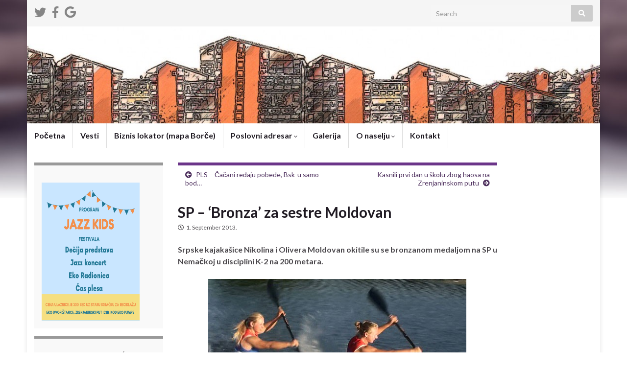

--- FILE ---
content_type: text/html; charset=UTF-8
request_url: https://www.borca.rs/sp-bronza-za-sestre-moldovan/
body_size: 57783
content:
<!DOCTYPE html><!--[if IE 7]>
<html class="ie ie7" lang="en-US" prefix="og: http://ogp.me/ns#">
<![endif]-->
<!--[if IE 8]>
<html class="ie ie8" lang="en-US" prefix="og: http://ogp.me/ns#">
<![endif]-->
<!--[if !(IE 7) & !(IE 8)]><!-->
<html lang="en-US" prefix="og: http://ogp.me/ns#">
<!--<![endif]-->
    <head>
        <meta charset="UTF-8">
        <meta http-equiv="X-UA-Compatible" content="IE=edge">
        <meta name="viewport" content="width=device-width, initial-scale=1">
        
<!-- MapPress Easy Google Maps Version:2.67.6 (http://www.mappresspro.com/mappress) -->
<script type='text/javascript'>mapp = window.mapp || {}; mapp.data = [];</script>
<title>SP &#8211; &#8216;Bronza&#8217; za sestre Moldovan &#8211; Borča</title>
<style type="text/css">
/* File:       uki_facebook_wall_feed.css
   Author:     Fedil Grogan
   Date:       01/03/2011
   Copyright:  Fedil Grogan 2011
   Purpose:
   This is the styling sheet for the facebook feed. I tried to make it as
   close to facebook as possible. Feel free to change as you wish.
*/
#facebook_status_box {
  background: #ffffff;
  color: #383838;
  margin: 0px;
  padding: 0px;
  width: 296px;
  height: 450px;
  font-family: Arial, Helvetica, sans-serif;
  font-size: 12px;
}
#facebook_status_box h2, #facebook_status_box h5 {
  margin: 0px;
  padding: 0px;
}
#facebook_status_box p {
  margin: 0px;
  padding: 5px 0px 0px 0px;
  color: #383838;
  line-height: 150%;
}
#facebook_status_box h2 {
  padding: 10px 0px 10px 30px;
  background: #F6F6F6;
  letter-spacing: -.5px;
  font-size: 1.4em;
  color: #383838;
}
#facebook_status_box #facebook_canvas {
  overflow: auto;
  height: 409px;  
}
#facebook_status_box .fb_post {
  margin: 10px 4px;
  border: 1px solid #C4CDE0;
  padding: 3px;
  border-radius: 3px;
}
#facebook_status_box .fb_post h5 {
  padding: 0px;
  font-size: 11px;
  margin-bottom: 2px;
  line-height: 1;
}
#facebook_status_box .fb_post h5 a {
  color: #0A7A98;
  text-decoration: none;
}
#facebook_status_box .fb_post .fb_photoblock {
  border-bottom: 1px solid #e6e6fa;
  overflow: hidden;
  padding: 7px;
  margin: 0;
}
#facebook_status_box .fb_post .fb_photo {
  float: left;
  width: 32px;
  margin-right: 2px;
}
#facebook_status_box .fb_post .fb_time {
  color: #999999;
}
#facebook_status_box .fb_post .fb_time img {
  padding-right: 5px;
}
#facebook_status_box .fb_post .fb_photo img {
  border: none;
  width: 32px;
  height: 32px;
}
#facebook_status_box .fb_post .fb_photo_content {
  font-size: 11px;
  float: left;
  width: 85%;
}
#facebook_status_box .fb_post .fb_msg {
  clear: both;
  padding: 7px;
  overflow: hidden;
}
#facebook_status_box .fb_post .fb_msg p {
  font-size: 12px;
}
#facebook_status_box .fb_link_post img {
  margin: 0px 3px 0px 0px;
  float: left;
}
#facebook_status_box .fb_link_post h6 {
  font-size: .9em;
  margin: 3px 0px 0px 0px;
}
#facebook_status_box .fb_link_post a {
  color: #0A7A98;
  text-decoration: none;
}
#facebook_status_box .fb_link_post a:hover {
  text-decoration: underline;
}
#facebook_status_box .fb_link_post p {
  font-size: .9em;
  color: #999999;
}
#facebook_status_box .fb_link_post p.fb_link_caption {
  margin: 0px;
  margin-top: -5px;
  color: #383838;
}
#facebook_status_box .fb_link_post p.fb_vid_length {
  font-size: 10px;
}
#facebook_status_box .fb_link_post p.fb_desc {
  font-size: 11px;
}
#facebook_status_box .fb_link_post p.fb_cap {
  font-size: 11px;
  color: #000000;
}
#facebook_status_box .fb_post img.fb_post_icon {
  float: left;
  margin: 2px;
}
#facebook_status_box .fb_post .fb_commLink {
  font-size: 11px;
  background: #EDEFF4;
  padding: 3px 7px;
  clear: both;
}
#facebook_status_box .fb_post .fb_commLink a {
  color: #0A7A98;
  text-decoration: none;
}
#facebook_status_box .fb_post .fb_msg .fb_commLink a:hover {
  text-decoration: underline;
}
#facebook_status_box .fb_post .fb_likes {
  float: right;
  margin-left: 5px;
}
#facebook_status_box .fb_post .fb_likes a {
  background-image: url("https://fbstatic-a.akamaihd.net/rsrc.php/v2/y-/r/tbhIfdAHjXE.png");
  background-repeat: no-repeat;
  background-position: 0 -60px;
  height: 14px;
  padding-left: 18px;
}
#facebook_status_box .fb_msg p.fb_story {
  font-size: 10px;
  color: #999999;
}
#facebook_status_box .fb_post .fb_comments {
  background-color: #EDEFF4;
  font-size: 11px;
  border-bottom: 1px solid #e6e6fa;
  overflow: hidden;
  padding: 7px;
  margin: 0;
}
#facebook_status_box .fb_post .fb_comments p {
  font-size: 11px;
  margin: 0;
  padding: 0;
  float: left;
}
#facebook_status_box .fb_post .fb_comments a {
  color: #0A7A98;
  text-decoration: none;
}

#facebook_status_box #facebook_canvas .fb_post .fb_commLink .fb_likes .tooltip
{
  position: static !important;
  padding: 0 0 0 18px !important;
  opacity: 1 !important;
  filter: alpha(opacity=1) !important;
}

#facebook_status_box .fb_post .fb_comments .fb_comment_likes {
  background-image: url("https://fbstatic-a.akamaihd.net/rsrc.php/v2/y-/r/tbhIfdAHjXE.png");
  background-repeat: no-repeat;
  background-position: 0 -60px;
  height: 14px;
  padding-left: 18px;
  margin-left: 5px;
}

</style>
<meta name='robots' content='max-image-preview:large' />
<link rel='dns-prefetch' href='//use.fontawesome.com' />
<link rel='dns-prefetch' href='//unpkg.com' />
<link rel="alternate" type="application/rss+xml" title="Borča &raquo; Feed" href="https://www.borca.rs/feed/" />
<link rel="alternate" type="application/rss+xml" title="Borča &raquo; Comments Feed" href="https://www.borca.rs/comments/feed/" />
<script type="text/javascript">
window._wpemojiSettings = {"baseUrl":"https:\/\/s.w.org\/images\/core\/emoji\/14.0.0\/72x72\/","ext":".png","svgUrl":"https:\/\/s.w.org\/images\/core\/emoji\/14.0.0\/svg\/","svgExt":".svg","source":{"concatemoji":"https:\/\/www.borca.rs\/wp-includes\/js\/wp-emoji-release.min.js?ver=6.2.8"}};
/*! This file is auto-generated */
!function(e,a,t){var n,r,o,i=a.createElement("canvas"),p=i.getContext&&i.getContext("2d");function s(e,t){p.clearRect(0,0,i.width,i.height),p.fillText(e,0,0);e=i.toDataURL();return p.clearRect(0,0,i.width,i.height),p.fillText(t,0,0),e===i.toDataURL()}function c(e){var t=a.createElement("script");t.src=e,t.defer=t.type="text/javascript",a.getElementsByTagName("head")[0].appendChild(t)}for(o=Array("flag","emoji"),t.supports={everything:!0,everythingExceptFlag:!0},r=0;r<o.length;r++)t.supports[o[r]]=function(e){if(p&&p.fillText)switch(p.textBaseline="top",p.font="600 32px Arial",e){case"flag":return s("\ud83c\udff3\ufe0f\u200d\u26a7\ufe0f","\ud83c\udff3\ufe0f\u200b\u26a7\ufe0f")?!1:!s("\ud83c\uddfa\ud83c\uddf3","\ud83c\uddfa\u200b\ud83c\uddf3")&&!s("\ud83c\udff4\udb40\udc67\udb40\udc62\udb40\udc65\udb40\udc6e\udb40\udc67\udb40\udc7f","\ud83c\udff4\u200b\udb40\udc67\u200b\udb40\udc62\u200b\udb40\udc65\u200b\udb40\udc6e\u200b\udb40\udc67\u200b\udb40\udc7f");case"emoji":return!s("\ud83e\udef1\ud83c\udffb\u200d\ud83e\udef2\ud83c\udfff","\ud83e\udef1\ud83c\udffb\u200b\ud83e\udef2\ud83c\udfff")}return!1}(o[r]),t.supports.everything=t.supports.everything&&t.supports[o[r]],"flag"!==o[r]&&(t.supports.everythingExceptFlag=t.supports.everythingExceptFlag&&t.supports[o[r]]);t.supports.everythingExceptFlag=t.supports.everythingExceptFlag&&!t.supports.flag,t.DOMReady=!1,t.readyCallback=function(){t.DOMReady=!0},t.supports.everything||(n=function(){t.readyCallback()},a.addEventListener?(a.addEventListener("DOMContentLoaded",n,!1),e.addEventListener("load",n,!1)):(e.attachEvent("onload",n),a.attachEvent("onreadystatechange",function(){"complete"===a.readyState&&t.readyCallback()})),(e=t.source||{}).concatemoji?c(e.concatemoji):e.wpemoji&&e.twemoji&&(c(e.twemoji),c(e.wpemoji)))}(window,document,window._wpemojiSettings);
</script>
<style type="text/css">
img.wp-smiley,
img.emoji {
	display: inline !important;
	border: none !important;
	box-shadow: none !important;
	height: 1em !important;
	width: 1em !important;
	margin: 0 0.07em !important;
	vertical-align: -0.1em !important;
	background: none !important;
	padding: 0 !important;
}
</style>
	<link rel='stylesheet' id='wp-block-library-css' href='https://www.borca.rs/wp-includes/css/dist/block-library/style.min.css?ver=6.2.8' type='text/css' media='all' />
<link rel='stylesheet' id='classic-theme-styles-css' href='https://www.borca.rs/wp-includes/css/classic-themes.min.css?ver=6.2.8' type='text/css' media='all' />
<style id='global-styles-inline-css' type='text/css'>
body{--wp--preset--color--black: #000000;--wp--preset--color--cyan-bluish-gray: #abb8c3;--wp--preset--color--white: #ffffff;--wp--preset--color--pale-pink: #f78da7;--wp--preset--color--vivid-red: #cf2e2e;--wp--preset--color--luminous-vivid-orange: #ff6900;--wp--preset--color--luminous-vivid-amber: #fcb900;--wp--preset--color--light-green-cyan: #7bdcb5;--wp--preset--color--vivid-green-cyan: #00d084;--wp--preset--color--pale-cyan-blue: #8ed1fc;--wp--preset--color--vivid-cyan-blue: #0693e3;--wp--preset--color--vivid-purple: #9b51e0;--wp--preset--gradient--vivid-cyan-blue-to-vivid-purple: linear-gradient(135deg,rgba(6,147,227,1) 0%,rgb(155,81,224) 100%);--wp--preset--gradient--light-green-cyan-to-vivid-green-cyan: linear-gradient(135deg,rgb(122,220,180) 0%,rgb(0,208,130) 100%);--wp--preset--gradient--luminous-vivid-amber-to-luminous-vivid-orange: linear-gradient(135deg,rgba(252,185,0,1) 0%,rgba(255,105,0,1) 100%);--wp--preset--gradient--luminous-vivid-orange-to-vivid-red: linear-gradient(135deg,rgba(255,105,0,1) 0%,rgb(207,46,46) 100%);--wp--preset--gradient--very-light-gray-to-cyan-bluish-gray: linear-gradient(135deg,rgb(238,238,238) 0%,rgb(169,184,195) 100%);--wp--preset--gradient--cool-to-warm-spectrum: linear-gradient(135deg,rgb(74,234,220) 0%,rgb(151,120,209) 20%,rgb(207,42,186) 40%,rgb(238,44,130) 60%,rgb(251,105,98) 80%,rgb(254,248,76) 100%);--wp--preset--gradient--blush-light-purple: linear-gradient(135deg,rgb(255,206,236) 0%,rgb(152,150,240) 100%);--wp--preset--gradient--blush-bordeaux: linear-gradient(135deg,rgb(254,205,165) 0%,rgb(254,45,45) 50%,rgb(107,0,62) 100%);--wp--preset--gradient--luminous-dusk: linear-gradient(135deg,rgb(255,203,112) 0%,rgb(199,81,192) 50%,rgb(65,88,208) 100%);--wp--preset--gradient--pale-ocean: linear-gradient(135deg,rgb(255,245,203) 0%,rgb(182,227,212) 50%,rgb(51,167,181) 100%);--wp--preset--gradient--electric-grass: linear-gradient(135deg,rgb(202,248,128) 0%,rgb(113,206,126) 100%);--wp--preset--gradient--midnight: linear-gradient(135deg,rgb(2,3,129) 0%,rgb(40,116,252) 100%);--wp--preset--duotone--dark-grayscale: url('#wp-duotone-dark-grayscale');--wp--preset--duotone--grayscale: url('#wp-duotone-grayscale');--wp--preset--duotone--purple-yellow: url('#wp-duotone-purple-yellow');--wp--preset--duotone--blue-red: url('#wp-duotone-blue-red');--wp--preset--duotone--midnight: url('#wp-duotone-midnight');--wp--preset--duotone--magenta-yellow: url('#wp-duotone-magenta-yellow');--wp--preset--duotone--purple-green: url('#wp-duotone-purple-green');--wp--preset--duotone--blue-orange: url('#wp-duotone-blue-orange');--wp--preset--font-size--small: 14px;--wp--preset--font-size--medium: 20px;--wp--preset--font-size--large: 20px;--wp--preset--font-size--x-large: 42px;--wp--preset--font-size--tiny: 10px;--wp--preset--font-size--regular: 16px;--wp--preset--font-size--larger: 26px;--wp--preset--spacing--20: 0.44rem;--wp--preset--spacing--30: 0.67rem;--wp--preset--spacing--40: 1rem;--wp--preset--spacing--50: 1.5rem;--wp--preset--spacing--60: 2.25rem;--wp--preset--spacing--70: 3.38rem;--wp--preset--spacing--80: 5.06rem;--wp--preset--shadow--natural: 6px 6px 9px rgba(0, 0, 0, 0.2);--wp--preset--shadow--deep: 12px 12px 50px rgba(0, 0, 0, 0.4);--wp--preset--shadow--sharp: 6px 6px 0px rgba(0, 0, 0, 0.2);--wp--preset--shadow--outlined: 6px 6px 0px -3px rgba(255, 255, 255, 1), 6px 6px rgba(0, 0, 0, 1);--wp--preset--shadow--crisp: 6px 6px 0px rgba(0, 0, 0, 1);}:where(.is-layout-flex){gap: 0.5em;}body .is-layout-flow > .alignleft{float: left;margin-inline-start: 0;margin-inline-end: 2em;}body .is-layout-flow > .alignright{float: right;margin-inline-start: 2em;margin-inline-end: 0;}body .is-layout-flow > .aligncenter{margin-left: auto !important;margin-right: auto !important;}body .is-layout-constrained > .alignleft{float: left;margin-inline-start: 0;margin-inline-end: 2em;}body .is-layout-constrained > .alignright{float: right;margin-inline-start: 2em;margin-inline-end: 0;}body .is-layout-constrained > .aligncenter{margin-left: auto !important;margin-right: auto !important;}body .is-layout-constrained > :where(:not(.alignleft):not(.alignright):not(.alignfull)){max-width: var(--wp--style--global--content-size);margin-left: auto !important;margin-right: auto !important;}body .is-layout-constrained > .alignwide{max-width: var(--wp--style--global--wide-size);}body .is-layout-flex{display: flex;}body .is-layout-flex{flex-wrap: wrap;align-items: center;}body .is-layout-flex > *{margin: 0;}:where(.wp-block-columns.is-layout-flex){gap: 2em;}.has-black-color{color: var(--wp--preset--color--black) !important;}.has-cyan-bluish-gray-color{color: var(--wp--preset--color--cyan-bluish-gray) !important;}.has-white-color{color: var(--wp--preset--color--white) !important;}.has-pale-pink-color{color: var(--wp--preset--color--pale-pink) !important;}.has-vivid-red-color{color: var(--wp--preset--color--vivid-red) !important;}.has-luminous-vivid-orange-color{color: var(--wp--preset--color--luminous-vivid-orange) !important;}.has-luminous-vivid-amber-color{color: var(--wp--preset--color--luminous-vivid-amber) !important;}.has-light-green-cyan-color{color: var(--wp--preset--color--light-green-cyan) !important;}.has-vivid-green-cyan-color{color: var(--wp--preset--color--vivid-green-cyan) !important;}.has-pale-cyan-blue-color{color: var(--wp--preset--color--pale-cyan-blue) !important;}.has-vivid-cyan-blue-color{color: var(--wp--preset--color--vivid-cyan-blue) !important;}.has-vivid-purple-color{color: var(--wp--preset--color--vivid-purple) !important;}.has-black-background-color{background-color: var(--wp--preset--color--black) !important;}.has-cyan-bluish-gray-background-color{background-color: var(--wp--preset--color--cyan-bluish-gray) !important;}.has-white-background-color{background-color: var(--wp--preset--color--white) !important;}.has-pale-pink-background-color{background-color: var(--wp--preset--color--pale-pink) !important;}.has-vivid-red-background-color{background-color: var(--wp--preset--color--vivid-red) !important;}.has-luminous-vivid-orange-background-color{background-color: var(--wp--preset--color--luminous-vivid-orange) !important;}.has-luminous-vivid-amber-background-color{background-color: var(--wp--preset--color--luminous-vivid-amber) !important;}.has-light-green-cyan-background-color{background-color: var(--wp--preset--color--light-green-cyan) !important;}.has-vivid-green-cyan-background-color{background-color: var(--wp--preset--color--vivid-green-cyan) !important;}.has-pale-cyan-blue-background-color{background-color: var(--wp--preset--color--pale-cyan-blue) !important;}.has-vivid-cyan-blue-background-color{background-color: var(--wp--preset--color--vivid-cyan-blue) !important;}.has-vivid-purple-background-color{background-color: var(--wp--preset--color--vivid-purple) !important;}.has-black-border-color{border-color: var(--wp--preset--color--black) !important;}.has-cyan-bluish-gray-border-color{border-color: var(--wp--preset--color--cyan-bluish-gray) !important;}.has-white-border-color{border-color: var(--wp--preset--color--white) !important;}.has-pale-pink-border-color{border-color: var(--wp--preset--color--pale-pink) !important;}.has-vivid-red-border-color{border-color: var(--wp--preset--color--vivid-red) !important;}.has-luminous-vivid-orange-border-color{border-color: var(--wp--preset--color--luminous-vivid-orange) !important;}.has-luminous-vivid-amber-border-color{border-color: var(--wp--preset--color--luminous-vivid-amber) !important;}.has-light-green-cyan-border-color{border-color: var(--wp--preset--color--light-green-cyan) !important;}.has-vivid-green-cyan-border-color{border-color: var(--wp--preset--color--vivid-green-cyan) !important;}.has-pale-cyan-blue-border-color{border-color: var(--wp--preset--color--pale-cyan-blue) !important;}.has-vivid-cyan-blue-border-color{border-color: var(--wp--preset--color--vivid-cyan-blue) !important;}.has-vivid-purple-border-color{border-color: var(--wp--preset--color--vivid-purple) !important;}.has-vivid-cyan-blue-to-vivid-purple-gradient-background{background: var(--wp--preset--gradient--vivid-cyan-blue-to-vivid-purple) !important;}.has-light-green-cyan-to-vivid-green-cyan-gradient-background{background: var(--wp--preset--gradient--light-green-cyan-to-vivid-green-cyan) !important;}.has-luminous-vivid-amber-to-luminous-vivid-orange-gradient-background{background: var(--wp--preset--gradient--luminous-vivid-amber-to-luminous-vivid-orange) !important;}.has-luminous-vivid-orange-to-vivid-red-gradient-background{background: var(--wp--preset--gradient--luminous-vivid-orange-to-vivid-red) !important;}.has-very-light-gray-to-cyan-bluish-gray-gradient-background{background: var(--wp--preset--gradient--very-light-gray-to-cyan-bluish-gray) !important;}.has-cool-to-warm-spectrum-gradient-background{background: var(--wp--preset--gradient--cool-to-warm-spectrum) !important;}.has-blush-light-purple-gradient-background{background: var(--wp--preset--gradient--blush-light-purple) !important;}.has-blush-bordeaux-gradient-background{background: var(--wp--preset--gradient--blush-bordeaux) !important;}.has-luminous-dusk-gradient-background{background: var(--wp--preset--gradient--luminous-dusk) !important;}.has-pale-ocean-gradient-background{background: var(--wp--preset--gradient--pale-ocean) !important;}.has-electric-grass-gradient-background{background: var(--wp--preset--gradient--electric-grass) !important;}.has-midnight-gradient-background{background: var(--wp--preset--gradient--midnight) !important;}.has-small-font-size{font-size: var(--wp--preset--font-size--small) !important;}.has-medium-font-size{font-size: var(--wp--preset--font-size--medium) !important;}.has-large-font-size{font-size: var(--wp--preset--font-size--large) !important;}.has-x-large-font-size{font-size: var(--wp--preset--font-size--x-large) !important;}
.wp-block-navigation a:where(:not(.wp-element-button)){color: inherit;}
:where(.wp-block-columns.is-layout-flex){gap: 2em;}
.wp-block-pullquote{font-size: 1.5em;line-height: 1.6;}
</style>
<link rel='stylesheet' id='contact-form-7-css' href='https://www.borca.rs/wp-content/plugins/contact-form-7/includes/css/styles.css?ver=5.4.2' type='text/css' media='all' />
<link rel='stylesheet' id='mappress-leaflet-css' href='https://unpkg.com/leaflet@1.7.1/dist/leaflet.css?ver=1.7.1' type='text/css' media='all' />
<link rel='stylesheet' id='mappress-css' href='https://www.borca.rs/wp-content/plugins/mappress-google-maps-for-wordpress/css/mappress.css?ver=2.67.6' type='text/css' media='all' />
<link rel='stylesheet' id='wp-polls-css' href='https://www.borca.rs/wp-content/plugins/wp-polls/polls-css.css?ver=2.77.3' type='text/css' media='all' />
<style id='wp-polls-inline-css' type='text/css'>
.wp-polls .pollbar {
	margin: 1px;
	font-size: 6px;
	line-height: 8px;
	height: 8px;
	background-image: url('https://www.borca.rs/wp-content/plugins/wp-polls/images/default/pollbg.gif');
	border: 1px solid #c8c8c8;
}

</style>
<link rel='stylesheet' id='recent-facebook-posts-css-css' href='https://www.borca.rs/wp-content/plugins/recent-facebook-posts/assets/css/default.min.css?ver=2.0.8' type='text/css' media='all' />
<link rel='stylesheet' id='bootstrap-css' href='https://www.borca.rs/wp-content/themes/graphene/bootstrap/css/bootstrap.min.css?ver=6.2.8' type='text/css' media='all' />
<link rel='stylesheet' id='font-awesome-css' href='https://www.borca.rs/wp-content/themes/graphene/fonts/font-awesome/css/font-awesome.min.css?ver=6.2.8' type='text/css' media='all' />
<link rel='stylesheet' id='graphene-css' href='https://www.borca.rs/wp-content/themes/graphene/style.css?ver=2.8.6' type='text/css' media='screen' />
<link rel='stylesheet' id='graphene-responsive-css' href='https://www.borca.rs/wp-content/themes/graphene/responsive.css?ver=2.8.6' type='text/css' media='all' />
<link rel='stylesheet' id='graphene-blocks-css' href='https://www.borca.rs/wp-content/themes/graphene/blocks.css?ver=2.8.6' type='text/css' media='all' />
<link rel='stylesheet' id='ngg_trigger_buttons-css' href='https://www.borca.rs/wp-content/plugins/nextgen-gallery/products/photocrati_nextgen/modules/nextgen_gallery_display/static/trigger_buttons.css?ver=3.15' type='text/css' media='all' />
<link rel='stylesheet' id='simplelightbox-0-css' href='https://www.borca.rs/wp-content/plugins/nextgen-gallery/products/photocrati_nextgen/modules/lightbox/static/simplelightbox/simple-lightbox.css?ver=3.15' type='text/css' media='all' />
<link rel='stylesheet' id='fontawesome_v4_shim_style-css' href='https://use.fontawesome.com/releases/v5.3.1/css/v4-shims.css?ver=6.2.8' type='text/css' media='all' />
<link rel='stylesheet' id='fontawesome-css' href='https://use.fontawesome.com/releases/v5.3.1/css/all.css?ver=6.2.8' type='text/css' media='all' />
<link rel='stylesheet' id='nextgen_basic_thumbnails_style-css' href='https://www.borca.rs/wp-content/plugins/nextgen-gallery/products/photocrati_nextgen/modules/nextgen_basic_gallery/static/thumbnails/nextgen_basic_thumbnails.css?ver=3.15' type='text/css' media='all' />
<link rel='stylesheet' id='nextgen_pagination_style-css' href='https://www.borca.rs/wp-content/plugins/nextgen-gallery/products/photocrati_nextgen/modules/nextgen_pagination/static/style.css?ver=3.15' type='text/css' media='all' />
<link rel='stylesheet' id='nextgen_widgets_style-css' href='https://www.borca.rs/wp-content/plugins/nextgen-gallery/products/photocrati_nextgen/modules/widget/static/widgets.css?ver=3.15' type='text/css' media='all' />
<link rel='stylesheet' id='nextgen_basic_slideshow_style-css' href='https://www.borca.rs/wp-content/plugins/nextgen-gallery/products/photocrati_nextgen/modules/nextgen_basic_gallery/static/slideshow/ngg_basic_slideshow.css?ver=3.15' type='text/css' media='all' />
<link rel='stylesheet' id='nggallery-css' href='https://www.borca.rs/wp-content/plugins/nextgen-gallery/products/photocrati_nextgen/modules/ngglegacy/css/nggallery.css?ver=3.15' type='text/css' media='all' />
<script type='text/javascript' src='https://www.borca.rs/wp-includes/js/jquery/jquery.min.js?ver=3.6.4' id='jquery-core-js'></script>
<script type='text/javascript' src='https://www.borca.rs/wp-includes/js/jquery/jquery-migrate.min.js?ver=3.4.0' id='jquery-migrate-js'></script>
<script defer type='text/javascript' src='https://www.borca.rs/wp-content/themes/graphene/bootstrap/js/bootstrap.min.js?ver=2.8.6' id='bootstrap-js'></script>
<script defer type='text/javascript' src='https://www.borca.rs/wp-content/themes/graphene/js/bootstrap-hover-dropdown/bootstrap-hover-dropdown.min.js?ver=2.8.6' id='bootstrap-hover-dropdown-js'></script>
<script defer type='text/javascript' src='https://www.borca.rs/wp-content/themes/graphene/js/bootstrap-submenu/bootstrap-submenu.min.js?ver=2.8.6' id='bootstrap-submenu-js'></script>
<script defer type='text/javascript' src='https://www.borca.rs/wp-content/themes/graphene/js/jquery.infinitescroll.min.js?ver=2.8.6' id='infinite-scroll-js'></script>
<script type='text/javascript' id='graphene-js-extra'>
/* <![CDATA[ */
var grapheneJS = {"siteurl":"https:\/\/www.borca.rs","ajaxurl":"https:\/\/www.borca.rs\/wp-admin\/admin-ajax.php","templateUrl":"https:\/\/www.borca.rs\/wp-content\/themes\/graphene","isSingular":"1","enableStickyMenu":"","shouldShowComments":"1","commentsOrder":"newest","sliderDisable":"","sliderInterval":"7000","infScrollBtnLbl":"Load more","infScrollOn":"","infScrollCommentsOn":"","totalPosts":"1","postsPerPage":"10","isPageNavi":"","infScrollMsgText":"Fetching window.grapheneInfScrollItemsPerPage of window.grapheneInfScrollItemsLeft items left ...","infScrollMsgTextPlural":"Fetching window.grapheneInfScrollItemsPerPage of window.grapheneInfScrollItemsLeft items left ...","infScrollFinishedText":"All loaded!","commentsPerPage":"50","totalComments":"0","infScrollCommentsMsg":"Fetching window.grapheneInfScrollCommentsPerPage of window.grapheneInfScrollCommentsLeft comments left ...","infScrollCommentsMsgPlural":"Fetching window.grapheneInfScrollCommentsPerPage of window.grapheneInfScrollCommentsLeft comments left ...","infScrollCommentsFinishedMsg":"All comments loaded!","disableLiveSearch":"1","txtNoResult":"No result found.","isMasonry":""};
/* ]]> */
</script>
<script defer type='text/javascript' src='https://www.borca.rs/wp-content/themes/graphene/js/graphene.js?ver=2.8.6' id='graphene-js'></script>
<script type='text/javascript' id='photocrati_ajax-js-extra'>
/* <![CDATA[ */
var photocrati_ajax = {"url":"https:\/\/www.borca.rs\/index.php?photocrati_ajax=1","wp_home_url":"https:\/\/www.borca.rs","wp_site_url":"https:\/\/www.borca.rs","wp_root_url":"https:\/\/www.borca.rs","wp_plugins_url":"https:\/\/www.borca.rs\/wp-content\/plugins","wp_content_url":"https:\/\/www.borca.rs\/wp-content","wp_includes_url":"https:\/\/www.borca.rs\/wp-includes\/","ngg_param_slug":"nggallery"};
/* ]]> */
</script>
<script type='text/javascript' src='https://www.borca.rs/wp-content/plugins/nextgen-gallery/products/photocrati_nextgen/modules/ajax/static/ajax.min.js?ver=3.15' id='photocrati_ajax-js'></script>
<script type='text/javascript' src='https://www.borca.rs/wp-content/plugins/nextgen-gallery/products/photocrati_nextgen/modules/nextgen_basic_gallery/static/thumbnails/nextgen_basic_thumbnails.js?ver=3.15' id='photocrati-nextgen_basic_thumbnails-js'></script>
<script type='text/javascript' src='https://use.fontawesome.com/releases/v5.3.1/js/v4-shims.js?ver=5.3.1' id='fontawesome_v4_shim-js'></script>
<script type='text/javascript' defer integrity="sha384-kW+oWsYx3YpxvjtZjFXqazFpA7UP/MbiY4jvs+RWZo2+N94PFZ36T6TFkc9O3qoB" crossorigin="anonymous" data-auto-replace-svg="false" data-keep-original-source="false" data-search-pseudo-elements src='https://use.fontawesome.com/releases/v5.3.1/js/all.js?ver=5.3.1' id='fontawesome-js'></script>
<link rel="https://api.w.org/" href="https://www.borca.rs/wp-json/" /><link rel="alternate" type="application/json" href="https://www.borca.rs/wp-json/wp/v2/posts/1614" /><link rel="EditURI" type="application/rsd+xml" title="RSD" href="https://www.borca.rs/xmlrpc.php?rsd" />
<link rel="wlwmanifest" type="application/wlwmanifest+xml" href="https://www.borca.rs/wp-includes/wlwmanifest.xml" />
<meta name="generator" content="WordPress 6.2.8" />
<link rel="canonical" href="https://www.borca.rs/sp-bronza-za-sestre-moldovan/" />
<link rel='shortlink' href='https://www.borca.rs/?p=1614' />
<link rel="alternate" type="application/json+oembed" href="https://www.borca.rs/wp-json/oembed/1.0/embed?url=https%3A%2F%2Fwww.borca.rs%2Fsp-bronza-za-sestre-moldovan%2F" />
<link rel="alternate" type="text/xml+oembed" href="https://www.borca.rs/wp-json/oembed/1.0/embed?url=https%3A%2F%2Fwww.borca.rs%2Fsp-bronza-za-sestre-moldovan%2F&#038;format=xml" />
		<script>
		   WebFontConfig = {
		      google: { 
		      	families: ["Lato:400,400i,700,700i&display=swap"]		      }
		   };

		   (function(d) {
		      var wf = d.createElement('script'), s = d.scripts[0];
		      wf.src = 'https://ajax.googleapis.com/ajax/libs/webfont/1.6.26/webfont.js';
		      wf.async = true;
		      s.parentNode.insertBefore(wf, s);
		   })(document);
		</script>
	<style type="text/css">
.top-bar{background-color:#ffffff} .top-bar .searchform .btn-default, .top-bar #top_search .searchform .btn-default{color:#ffffff}.navbar {background: #ffffff} @media only screen and (max-width: 768px){ #mega-menu-wrap-Header-Menu .mega-menu-toggle + #mega-menu-Header-Menu {background: #ffffff} }.sidebar .sidebar-wrap {background-color: #f9f9f9; border-color: #999999}.btn, .btn:focus, .btn:hover, .btn a, .Button, .colour-preview .button, input[type="submit"], button[type="submit"], #commentform #submit, .wpsc_buy_button, #back-to-top, .wp-block-button .wp-block-button__link:not(.has-background) {background: #fa8f00; color: #ffffff}.post-nav-top, .archive-title, .page-title, .term-desc, .breadcrumb {background-color: #2f3037; border-color: #6b3589}.archive-title span {color: #fa8f00}.page-title, .archive-title, .term-desc {color: #fa8f00}.header_title, .header_title a, .header_title a:visited, .header_title a:hover, .header_desc {color:#blank}.carousel, .carousel .item{height:400px}@media (max-width: 991px) {.carousel, .carousel .item{height:250px}}#header{max-height:198px}
</style>
		<script type="application/ld+json">{"@context":"http:\/\/schema.org","@type":"Article","mainEntityOfPage":"https:\/\/www.borca.rs\/sp-bronza-za-sestre-moldovan\/","publisher":{"@type":"Organization","name":"Bor\u010da"},"headline":"SP &#8211; &#8216;Bronza&#8217; za sestre Moldovan","datePublished":"2013-09-01T14:38:06+00:00","dateModified":"2013-09-01T14:38:50+00:00","description":"Srpske kajaka\u0161ice Nikolina i Olivera Moldovan okitile su se bronzanom medaljom na SP u Nema\u010dkoj u disciplini K-2 na 200 metara. Reprezentativke Srbije Nikolina i Olivera Moldovan osvojile su danas bronzanu medalju na Svetskom prvenstvu u kajaku i kanuu, koje se odr\u017eava u Duizburgu. One su do medalje do\u0161le u disciplini K-2 na 200 metara, ...","author":{"@type":"Person","name":"gorane"}}</script>
	<style type="text/css" id="custom-background-css">
body.custom-background { background-image: url("https://www.borca.rs/wp-content/themes/graphene/images/bg.jpg"); background-position: center top; background-size: contain; background-repeat: no-repeat; background-attachment: scroll; }
</style>
	<meta property="og:type" content="article" />
<meta property="og:title" content="SP &#8211; &#8216;Bronza&#8217; za sestre Moldovan" />
<meta property="og:url" content="https://www.borca.rs/sp-bronza-za-sestre-moldovan/" />
<meta property="og:site_name" content="Borča" />
<meta property="og:description" content="Srpske kajakašice Nikolina i Olivera Moldovan okitile su se bronzanom medaljom na SP u Nemačkoj u disciplini K-2 na 200 metara. Reprezentativke Srbije Nikolina i Olivera Moldovan osvojile su danas bronzanu medalju na Svetskom prvenstvu u kajaku i kanuu, koje se održava u Duizburgu. One su do medalje došle u disciplini K-2 na 200 metara, ..." />
<meta property="og:updated_time" content="2013-09-01T14:38:50+00:00" />
<meta property="article:modified_time" content="2013-09-01T14:38:50+00:00" />
<meta property="article:published_time" content="2013-09-01T14:38:06+00:00" />
		<style type="text/css" id="wp-custom-css">
			.post-nav-top, .archive-title, .page-title, .term-desc, .breadcrumb {
    background-color: transparent !important;
}		</style>
		    <!-- BEGIN Google Analytics script -->
    	<script type="text/javascript">

  var _gaq = _gaq || [];
  _gaq.push(['_setAccount', 'UA-32506252-1']);
  _gaq.push(['_trackPageview']);

  (function() {
    var ga = document.createElement('script'); ga.type = 'text/javascript'; ga.async = true;
    ga.src = ('https:' == document.location.protocol ? 'https://ssl' : 'http://www') + '.google-analytics.com/ga.js';
    var s = document.getElementsByTagName('script')[0]; s.parentNode.insertBefore(ga, s);
  })();

</script>    <!-- END Google Analytics script -->
        </head>
    <body data-rsssl=1 class="post-template-default single single-post postid-1614 single-format-standard custom-background wp-embed-responsive layout-boxed three_col_center three-columns singular">
        <svg xmlns="http://www.w3.org/2000/svg" viewBox="0 0 0 0" width="0" height="0" focusable="false" role="none" style="visibility: hidden; position: absolute; left: -9999px; overflow: hidden;" ><defs><filter id="wp-duotone-dark-grayscale"><feColorMatrix color-interpolation-filters="sRGB" type="matrix" values=" .299 .587 .114 0 0 .299 .587 .114 0 0 .299 .587 .114 0 0 .299 .587 .114 0 0 " /><feComponentTransfer color-interpolation-filters="sRGB" ><feFuncR type="table" tableValues="0 0.49803921568627" /><feFuncG type="table" tableValues="0 0.49803921568627" /><feFuncB type="table" tableValues="0 0.49803921568627" /><feFuncA type="table" tableValues="1 1" /></feComponentTransfer><feComposite in2="SourceGraphic" operator="in" /></filter></defs></svg><svg xmlns="http://www.w3.org/2000/svg" viewBox="0 0 0 0" width="0" height="0" focusable="false" role="none" style="visibility: hidden; position: absolute; left: -9999px; overflow: hidden;" ><defs><filter id="wp-duotone-grayscale"><feColorMatrix color-interpolation-filters="sRGB" type="matrix" values=" .299 .587 .114 0 0 .299 .587 .114 0 0 .299 .587 .114 0 0 .299 .587 .114 0 0 " /><feComponentTransfer color-interpolation-filters="sRGB" ><feFuncR type="table" tableValues="0 1" /><feFuncG type="table" tableValues="0 1" /><feFuncB type="table" tableValues="0 1" /><feFuncA type="table" tableValues="1 1" /></feComponentTransfer><feComposite in2="SourceGraphic" operator="in" /></filter></defs></svg><svg xmlns="http://www.w3.org/2000/svg" viewBox="0 0 0 0" width="0" height="0" focusable="false" role="none" style="visibility: hidden; position: absolute; left: -9999px; overflow: hidden;" ><defs><filter id="wp-duotone-purple-yellow"><feColorMatrix color-interpolation-filters="sRGB" type="matrix" values=" .299 .587 .114 0 0 .299 .587 .114 0 0 .299 .587 .114 0 0 .299 .587 .114 0 0 " /><feComponentTransfer color-interpolation-filters="sRGB" ><feFuncR type="table" tableValues="0.54901960784314 0.98823529411765" /><feFuncG type="table" tableValues="0 1" /><feFuncB type="table" tableValues="0.71764705882353 0.25490196078431" /><feFuncA type="table" tableValues="1 1" /></feComponentTransfer><feComposite in2="SourceGraphic" operator="in" /></filter></defs></svg><svg xmlns="http://www.w3.org/2000/svg" viewBox="0 0 0 0" width="0" height="0" focusable="false" role="none" style="visibility: hidden; position: absolute; left: -9999px; overflow: hidden;" ><defs><filter id="wp-duotone-blue-red"><feColorMatrix color-interpolation-filters="sRGB" type="matrix" values=" .299 .587 .114 0 0 .299 .587 .114 0 0 .299 .587 .114 0 0 .299 .587 .114 0 0 " /><feComponentTransfer color-interpolation-filters="sRGB" ><feFuncR type="table" tableValues="0 1" /><feFuncG type="table" tableValues="0 0.27843137254902" /><feFuncB type="table" tableValues="0.5921568627451 0.27843137254902" /><feFuncA type="table" tableValues="1 1" /></feComponentTransfer><feComposite in2="SourceGraphic" operator="in" /></filter></defs></svg><svg xmlns="http://www.w3.org/2000/svg" viewBox="0 0 0 0" width="0" height="0" focusable="false" role="none" style="visibility: hidden; position: absolute; left: -9999px; overflow: hidden;" ><defs><filter id="wp-duotone-midnight"><feColorMatrix color-interpolation-filters="sRGB" type="matrix" values=" .299 .587 .114 0 0 .299 .587 .114 0 0 .299 .587 .114 0 0 .299 .587 .114 0 0 " /><feComponentTransfer color-interpolation-filters="sRGB" ><feFuncR type="table" tableValues="0 0" /><feFuncG type="table" tableValues="0 0.64705882352941" /><feFuncB type="table" tableValues="0 1" /><feFuncA type="table" tableValues="1 1" /></feComponentTransfer><feComposite in2="SourceGraphic" operator="in" /></filter></defs></svg><svg xmlns="http://www.w3.org/2000/svg" viewBox="0 0 0 0" width="0" height="0" focusable="false" role="none" style="visibility: hidden; position: absolute; left: -9999px; overflow: hidden;" ><defs><filter id="wp-duotone-magenta-yellow"><feColorMatrix color-interpolation-filters="sRGB" type="matrix" values=" .299 .587 .114 0 0 .299 .587 .114 0 0 .299 .587 .114 0 0 .299 .587 .114 0 0 " /><feComponentTransfer color-interpolation-filters="sRGB" ><feFuncR type="table" tableValues="0.78039215686275 1" /><feFuncG type="table" tableValues="0 0.94901960784314" /><feFuncB type="table" tableValues="0.35294117647059 0.47058823529412" /><feFuncA type="table" tableValues="1 1" /></feComponentTransfer><feComposite in2="SourceGraphic" operator="in" /></filter></defs></svg><svg xmlns="http://www.w3.org/2000/svg" viewBox="0 0 0 0" width="0" height="0" focusable="false" role="none" style="visibility: hidden; position: absolute; left: -9999px; overflow: hidden;" ><defs><filter id="wp-duotone-purple-green"><feColorMatrix color-interpolation-filters="sRGB" type="matrix" values=" .299 .587 .114 0 0 .299 .587 .114 0 0 .299 .587 .114 0 0 .299 .587 .114 0 0 " /><feComponentTransfer color-interpolation-filters="sRGB" ><feFuncR type="table" tableValues="0.65098039215686 0.40392156862745" /><feFuncG type="table" tableValues="0 1" /><feFuncB type="table" tableValues="0.44705882352941 0.4" /><feFuncA type="table" tableValues="1 1" /></feComponentTransfer><feComposite in2="SourceGraphic" operator="in" /></filter></defs></svg><svg xmlns="http://www.w3.org/2000/svg" viewBox="0 0 0 0" width="0" height="0" focusable="false" role="none" style="visibility: hidden; position: absolute; left: -9999px; overflow: hidden;" ><defs><filter id="wp-duotone-blue-orange"><feColorMatrix color-interpolation-filters="sRGB" type="matrix" values=" .299 .587 .114 0 0 .299 .587 .114 0 0 .299 .587 .114 0 0 .299 .587 .114 0 0 " /><feComponentTransfer color-interpolation-filters="sRGB" ><feFuncR type="table" tableValues="0.098039215686275 1" /><feFuncG type="table" tableValues="0 0.66274509803922" /><feFuncB type="table" tableValues="0.84705882352941 0.41960784313725" /><feFuncA type="table" tableValues="1 1" /></feComponentTransfer><feComposite in2="SourceGraphic" operator="in" /></filter></defs></svg>
        <div class="container boxed-wrapper">
            
                            <div id="top-bar" class="row clearfix top-bar light">
                    
                                                    
                            <div class="col-md-12 top-bar-items">
                                
                                                                                                    	<ul class="social-profiles">
							
			            <li class="social-profile social-profile-twitter">
			            	<a href="https://twitter.com/#!/borcars" title="Follow Borča - treći Beograd on Twitter" id="social-id-1" class="mysocial social-twitter" target="_blank">
			            				                            <i class="fa fa-twitter"></i>
		                        			            	</a>
			            </li>
		            
		    						
			            <li class="social-profile social-profile-facebook">
			            	<a href="http://www.facebook.com/pages/borcars/365263103541273" title="Visit Borča - treći Beograd&#039;s Facebook page" id="social-id-2" class="mysocial social-facebook" target="_blank">
			            				                            <i class="fa fa-facebook"></i>
		                        			            	</a>
			            </li>
		            
		    						
			            <li class="social-profile social-profile-google">
			            	<a href="https://plus.google.com/b/108927342361360679999/" title="Pratite Borča - treći Beograd na google+" id="social-id-3" class="mysocial social-google" target="_blank">
			            				                            <i class="fa fa-google"></i>
		                        			            	</a>
			            </li>
		            
		    	    </ul>
                                    
                                                                    <button type="button" class="search-toggle navbar-toggle collapsed" data-toggle="collapse" data-target="#top_search">
                                        <span class="sr-only">Toggle search form</span>
                                        <i class="fa fa-search-plus"></i>
                                    </button>

                                    <div id="top_search" class="top-search-form">
                                        <form class="searchform" method="get" action="https://www.borca.rs">
	<div class="input-group">
		<div class="form-group live-search-input">
			<label for="s" class="screen-reader-text">Search for:</label>
		    <input type="text" id="s" name="s" class="form-control" placeholder="Search">
		    		</div>
	    <span class="input-group-btn">
	    	<button class="btn btn-default" type="submit"><i class="fa fa-search"></i></button>
	    </span>
    </div>
    </form>                                                                            </div>
                                
                                                            </div>

                        
                                    </div>
            

            <div id="header" class="row">

                <img src="https://www.borca.rs/wp-content/uploads/2012/06/cropped-zgrade.jpg" alt="Borča" title="Borča" width="1050" height="198" />                
                                                                </div>


                        <nav class="navbar row ">

                <div class="navbar-header align-center">
                		                    <button type="button" class="navbar-toggle collapsed" data-toggle="collapse" data-target="#header-menu-wrap, #secondary-menu-wrap">
	                        <span class="sr-only">Toggle navigation</span>
	                        <span class="icon-bar"></span>
	                        <span class="icon-bar"></span>
	                        <span class="icon-bar"></span>
	                    </button>
                	                    
                    
                                            <p class="header_title mobile-only">
                            <a href="https://www.borca.rs" title="Go back to the front page">                                Borča                            </a>                        </p>
                    
                                            
                                    </div>

                                    <div class="collapse navbar-collapse" id="header-menu-wrap">

            			<ul id="header-menu" class="nav navbar-nav flip"><li id="menu-item-36" class="menu-item menu-item-type-post_type menu-item-object-page menu-item-home menu-item-36"><a href="https://www.borca.rs/">Početna</a></li>
<li id="menu-item-34" class="menu-item menu-item-type-taxonomy menu-item-object-category current-post-ancestor current-menu-parent current-post-parent menu-item-34"><a href="https://www.borca.rs/category/vesti/">Vesti</a></li>
<li id="menu-item-40" class="menu-item menu-item-type-post_type menu-item-object-page menu-item-40"><a href="https://www.borca.rs/biznis-lokator-mapa-borce/">Biznis lokator (mapa Borče)</a></li>
<li id="menu-item-35" class="menu-item menu-item-type-post_type menu-item-object-page menu-item-has-children menu-item-35"><a href="https://www.borca.rs/poslovni-adresar/" class="dropdown-toggle" data-toggle="dropdown" data-submenu="1" data-depth="10" data-hover="dropdown" data-delay="0">Poslovni adresar <i class="fa fa-chevron-down"></i></a>
<ul class="dropdown-menu">
	<li id="menu-item-1549" class="menu-item menu-item-type-post_type menu-item-object-page menu-item-1549"><a href="https://www.borca.rs/banke-u-borci-4/">Banke u Borči</a></li>
</ul>
</li>
<li id="menu-item-39" class="menu-item menu-item-type-post_type menu-item-object-page menu-item-39"><a href="https://www.borca.rs/galerija/">Galerija</a></li>
<li id="menu-item-37" class="menu-item menu-item-type-post_type menu-item-object-page menu-item-has-children menu-item-37"><a href="https://www.borca.rs/o-naselju/" class="dropdown-toggle" data-toggle="dropdown" data-submenu="1" data-depth="10" data-hover="dropdown" data-delay="0">O naselju <i class="fa fa-chevron-down"></i></a>
<ul class="dropdown-menu">
	<li id="menu-item-839" class="menu-item menu-item-type-post_type menu-item-object-page menu-item-839"><a href="https://www.borca.rs/vazni-telefoni/">Važni telefoni</a></li>
</ul>
</li>
<li id="menu-item-38" class="menu-item menu-item-type-post_type menu-item-object-page menu-item-38"><a href="https://www.borca.rs/kontakt/">Kontakt</a></li>
</ul>                        
            			                        
                                            </div>
                
                                    
                            </nav>

            
            <div id="content" class="clearfix hfeed row">
                
                    
                                        
                    <div id="content-main" class="clearfix content-main col-md-7 col-md-push-3">
                    
	
		<div class="post-nav post-nav-top clearfix">
			<p class="previous col-sm-6"><i class="fa fa-arrow-circle-left"></i> <a href="https://www.borca.rs/pls-cacani-redaju-pobede-bsk-u-samo-bod/" rel="prev">PLS &#8211; Čačani ređaju pobede, Bsk-u samo bod&#8230;</a></p>			<p class="next-post col-sm-6"><a href="https://www.borca.rs/kasnili-prvi-dan-u-skolu-zbog-haosa-na-zrenjaninskom-putu/" rel="next">Kasnili prvi dan u školu zbog haosa na Zrenjaninskom putu</a> <i class="fa fa-arrow-circle-right"></i></p>					</div>
		        
<div id="post-1614" class="clearfix post post-1614 type-post status-publish format-standard hentry category-vesti tag-bronza-na-svetskom-prvenstvu tag-sestre-moldovan nodate item-wrap">
		
	<div class="entry clearfix">
    	
                        
		        <h1 class="post-title entry-title">
			SP &#8211; &#8216;Bronza&#8217; za sestre Moldovan			        </h1>
		
			    <ul class="post-meta entry-meta clearfix">
	    		        <li class="date-inline has-icon">
	        	<i class="fa fa-clock-o"></i>    	<p class="post-date-inline">
            <abbr class="published" title="2013-09-01T14:38:06+00:00">1. September 2013.</abbr>
                    </p>
    	        </li>
	        	    </ul>
    
				
				<div class="entry-content clearfix">
							
										
						<p style="text-align: justify;"><strong>Srpske kajakašice Nikolina i Olivera Moldovan okitile su se bronzanom medaljom na SP u Nemačkoj u disciplini K-2 na 200 metara.</strong></p>
<p style="text-align: justify;"><img decoding="async" class="aligncenter size-full wp-image-460" title="sestre-moldovan" src="https://www.borca.rs/wp-content/uploads/2012/08/sestre-moldovan2.jpg" alt="" width="527" height="336" srcset="https://www.borca.rs/wp-content/uploads/2012/08/sestre-moldovan2.jpg 527w, https://www.borca.rs/wp-content/uploads/2012/08/sestre-moldovan2-300x191.jpg 300w" sizes="(max-width: 527px) 100vw, 527px" /></p>
<p style="text-align: justify;">Reprezentativke Srbije Nikolina i Olivera Moldovan osvojile su danas bronzanu medalju na Svetskom prvenstvu u kajaku i kanuu, koje se održava u Duizburgu.</p>
<p style="text-align: justify;">One su do medalje došle u disciplini K-2 na 200 metara, pošto su u cilj ušle posle 38 sekundi i 223 stotinke.</p>
<p style="text-align: justify;">Zlatnu medalju osvojila je Nemačka, a srebrnu Poljska.</p>
								</div>
		
			    <ul class="entry-footer">
	    		        <li class="post-tags col-sm-8"><i class="fa fa-tags" title="Tags"></i> <span class="terms"><a class="term term-tagpost_tag term-585" href="https://www.borca.rs/tag/bronza-na-svetskom-prvenstvu/">bronza na svetskom prvenstvu</a>, <a class="term term-tagpost_tag term-123" href="https://www.borca.rs/tag/sestre-moldovan/">sestre moldovan</a></span></li>
	        	    </ul>
    	</div>

</div>














            
  

                </div><!-- #content-main -->
        
            
<div id="sidebar2" class="sidebar sidebar-left widget-area col-md-3 col-md-pull-7">

	
    <div id="custom_html-2" class="widget_text sidebar-wrap widget_custom_html"><div class="textwidget custom-html-widget"><p>
 <a href="https://www.borca.rs/jazz-kids-festival-eko-dvoristance-borca-12-09-2021/">
  <img src="https://www.borca.rs/wp-content/uploads/2021/09/Insta-JAZZ-program.png" width="200" height="283">
 </a>
</p></div></div><div id="ngg-images-2" class="sidebar-wrap ngg_images"><div class="hslice" id="ngg-webslice"><h3>Pomozimo Danki Savić!</h3><div class="ngg-widget entry-content">
            <a href="https://www.borca.rs/wp-content/gallery/danka-savic/Danka_Savic.jpg"
           title=" "
           data-image-id='143'
           class="ngg-simplelightbox" rel="d9842ecb2e84489a46e9325571d8e437"           ><img title="Danka_Savic"
                 alt="Danka_Savic"
                 src="https://www.borca.rs/wp-content/gallery/danka-savic/thumbs/thumbs_Danka_Savic.jpg"
                 width="200"
                 height="139"
            /></a>
    </div>

</div></div><div id="text-19" class="sidebar-wrap widget_text">			<div class="textwidget"><a href="https://www.borca.rs/crkva-svetog-nikole-u-borci/" target="_blank" rel="noopener"><img src="https://www.borca.rs/wp-content/uploads/2018/05/Crkva_Svetog_Nikole_u_Borci.jpg"/></a></div>
		</div><div id="text-22" class="sidebar-wrap widget_text">			<div class="textwidget"><p><a href="https://www.borca.rs/casovi-engleskog-jezika/"><img decoding="async" loading="lazy" class="aligncenter size-full wp-image-3076" src="https://www.borca.rs/wp-content/uploads/2019/12/Casovi-engleskog-jezika-profesor.jpg" alt="" width="200" height="139" /></a></p>
</div>
		</div><div id="text-20" class="sidebar-wrap widget_text">			<div class="textwidget"><p><img decoding="async" src="https://www.borca.info/wp-content/uploads/2018/03/casovi-informatike-borca-vuk-baner-300x80.gif" width="200" /></p>
</div>
		</div><div id="text-4" class="sidebar-wrap widget_text">			<div class="textwidget"><a href="https://www.borca.rs/dragana-lukic-moj-stomatolog/" target="_blank" rel="noopener"><img src="https://www.borca.rs/wp-content/uploads/2019/09/Moj-Stomatolog-Dragana-Lukic.gif" title="Moj stomatolog Dragana Lukić"/></a></div>
		</div><div id="text-23" class="sidebar-wrap widget_text">			<div class="textwidget"><p><a href="https://www.ffoptika.rs/" target="_blank" rel="noopener"><img decoding="async" loading="lazy" class="aligncenter size-full wp-image-3077" src="https://www.borca.rs/wp-content/uploads/2019/12/FF-optika.png" alt="" width="205" height="81" /></a></p>
</div>
		</div><div id="text-14" class="sidebar-wrap widget_text">			<div class="textwidget"><a href="http://www.borca.info/"target="_blank"><img src="https://www.borca.rs/wp-content/uploads/2019/12/borca-info-logo.png"/></a></div>
		</div><div id="text-6" class="sidebar-wrap widget_text">			<div class="textwidget"><a href="http://www.dobarznak.co.rs/"target="_blank"><img src="https://www.borca.rs/wp-content/uploads/2021/07/Dobar-Znak-LOGO.png" width="100%" height="100%"/></a></div>
		</div><div id="text-11" class="sidebar-wrap widget_text">			<div class="textwidget"><img src="https://www.borca.rs/wp-content/uploads/2017/10/Casovi_klavirske_muzike-2017.jpg"/></div>
		</div><div id="text-10" class="sidebar-wrap widget_text">			<div class="textwidget"><a href="https://www.borca.rs/profi-glass/"><img src="https://www.borca.rs/wp-content/uploads/2019/12/Profi-Glas-Borca_sirina_200_px.png"/></a></div>
		</div><div id="text-5" class="sidebar-wrap widget_text">			<div class="textwidget"><img src="https://www.borca.rs/wp-content/uploads/2017/06/KokaLex-Baner.jpg"/>
</div>
		</div><div id="text-12" class="sidebar-wrap widget_text">			<div class="textwidget"><a href="https://www.borca.rs/vs-roll/"><img src="https://www.borca.rs/wp-content/uploads/2019/12/VS-Roll_sirina_200px.png"/></a>
</div>
		</div>    
        
    
</div><!-- #sidebar2 -->    
<div id="sidebar1" class="sidebar sidebar-right widget-area col-md-3">

	
    <div id="text-13" class="sidebar-wrap widget_text">			<div class="textwidget"><a href="https://www.borca.rs/casovi-srpskog-jezika/"><img src="https://www.borca.rs/wp-content/uploads/2019/12/Slika_casovi_srpskog_jezika_sirina_200px.png"/></a></div>
		</div>    
        
    
</div><!-- #sidebar1 -->        
        
    </div><!-- #content -->




<div id="footer" class="row default-footer">
    
        
            
            <div class="copyright-developer">
                                    <div id="copyright">
                        <p>&copy; 2026 Borča.</p>                    </div>
                
                                    <div id="developer">
                        <p>
                                                        Made with <i class="fa fa-heart"></i> by <a href="https://www.graphene-theme.com/" rel="nofollow">Graphene Themes</a>.                        </p>

                                            </div>
                            </div>

        
                
    </div><!-- #footer -->


</div><!-- #container -->

<script type='text/javascript' src='https://www.borca.rs/wp-includes/js/dist/vendor/wp-polyfill-inert.min.js?ver=3.1.2' id='wp-polyfill-inert-js'></script>
<script type='text/javascript' src='https://www.borca.rs/wp-includes/js/dist/vendor/regenerator-runtime.min.js?ver=0.13.11' id='regenerator-runtime-js'></script>
<script type='text/javascript' src='https://www.borca.rs/wp-includes/js/dist/vendor/wp-polyfill.min.js?ver=3.15.0' id='wp-polyfill-js'></script>
<script type='text/javascript' id='contact-form-7-js-extra'>
/* <![CDATA[ */
var wpcf7 = {"api":{"root":"https:\/\/www.borca.rs\/wp-json\/","namespace":"contact-form-7\/v1"}};
/* ]]> */
</script>
<script type='text/javascript' src='https://www.borca.rs/wp-content/plugins/contact-form-7/includes/js/index.js?ver=5.4.2' id='contact-form-7-js'></script>
<script type='text/javascript' id='wp-polls-js-extra'>
/* <![CDATA[ */
var pollsL10n = {"ajax_url":"https:\/\/www.borca.rs\/wp-admin\/admin-ajax.php","text_wait":"Your last request is still being processed. Please wait a while ...","text_valid":"Please choose a valid poll answer.","text_multiple":"Maximum number of choices allowed: ","show_loading":"1","show_fading":"1"};
/* ]]> */
</script>
<script type='text/javascript' src='https://www.borca.rs/wp-content/plugins/wp-polls/polls-js.js?ver=2.77.3' id='wp-polls-js'></script>
<script type='text/javascript' id='ngg_common-js-extra'>
/* <![CDATA[ */

var galleries = {};
galleries.gallery_d9842ecb2e84489a46e9325571d8e437 = {"id":null,"ids":null,"source":"recent","src":"","container_ids":["10"],"gallery_ids":[],"album_ids":[],"tag_ids":[],"display_type":"photocrati-nextgen_basic_thumbnails","display":"","exclusions":[],"order_by":"sortorder","order_direction":"ASC","image_ids":[],"entity_ids":[],"tagcloud":false,"returns":"included","slug":"widget-ngg-images-2","sortorder":[],"display_settings":{"use_lightbox_effect":true,"images_per_page":1,"number_of_columns":"4","thumbnail_width":100,"thumbnail_height":75,"show_all_in_lightbox":false,"ajax_pagination":0,"use_imagebrowser_effect":false,"template":"\/home\/soulskyd\/public_html\/borca.rs\/wp-content\/plugins\/nextgen-gallery\/products\/photocrati_nextgen\/modules\/widget\/templates\/display_gallery.php","display_no_images_error":1,"disable_pagination":true,"show_slideshow_link":false,"slideshow_link_text":"[Prika\u017ei kao slideshow]","override_thumbnail_settings":0,"thumbnail_quality":"100","thumbnail_crop":1,"thumbnail_watermark":0,"ngg_triggers_display":"never","display_view":"default","_errors":[],"maximum_entity_count":1,"image_type":"thumb","show_thumbnail_link":false,"image_width":200,"image_height":139,"widget_setting_title":"Pomozimo Danki Savi\u0107!","widget_setting_before_widget":"<div id=\"ngg-images-2\" class=\"sidebar-wrap ngg_images\"><div class=\"hslice\" id=\"ngg-webslice\">","widget_setting_before_title":"<h3>","widget_setting_after_widget":"<\/div><\/div>","widget_setting_after_title":"<\/h3>","widget_setting_width":200,"widget_setting_height":139,"widget_setting_show_setting":"thumbnail","widget_setting_widget_id":"ngg-images-2"},"excluded_container_ids":[],"maximum_entity_count":1,"__defaults_set":true,"_errors":[],"ID":"d9842ecb2e84489a46e9325571d8e437"};
galleries.gallery_d9842ecb2e84489a46e9325571d8e437.wordpress_page_root = "https:\/\/www.borca.rs\/sp-bronza-za-sestre-moldovan\/";
var nextgen_lightbox_settings = {"static_path":"https:\/\/www.borca.rs\/wp-content\/plugins\/nextgen-gallery\/products\/photocrati_nextgen\/modules\/lightbox\/static\/{placeholder}","context":"nextgen_images"};
/* ]]> */
</script>
<script type='text/javascript' src='https://www.borca.rs/wp-content/plugins/nextgen-gallery/products/photocrati_nextgen/modules/nextgen_gallery_display/static/common.js?ver=3.15' id='ngg_common-js'></script>
<script type='text/javascript' id='ngg_common-js-after'>
            var nggLastTimeoutVal = 1000;

			var nggRetryFailedImage = function(img) {
				setTimeout(function(){
					img.src = img.src;
				}, nggLastTimeoutVal);
			
				nggLastTimeoutVal += 500;
			}
        
</script>
<script type='text/javascript' src='https://www.borca.rs/wp-content/plugins/nextgen-gallery/products/photocrati_nextgen/modules/lightbox/static/lightbox_context.js?ver=3.15' id='ngg_lightbox_context-js'></script>
<script type='text/javascript' src='https://www.borca.rs/wp-content/plugins/nextgen-gallery/products/photocrati_nextgen/modules/lightbox/static/simplelightbox/simple-lightbox.js?ver=3.15' id='simplelightbox-0-js'></script>
<script type='text/javascript' src='https://www.borca.rs/wp-content/plugins/nextgen-gallery/products/photocrati_nextgen/modules/lightbox/static/simplelightbox/nextgen_simple_lightbox_init.js?ver=3.15' id='simplelightbox-1-js'></script>
</body>
</html>